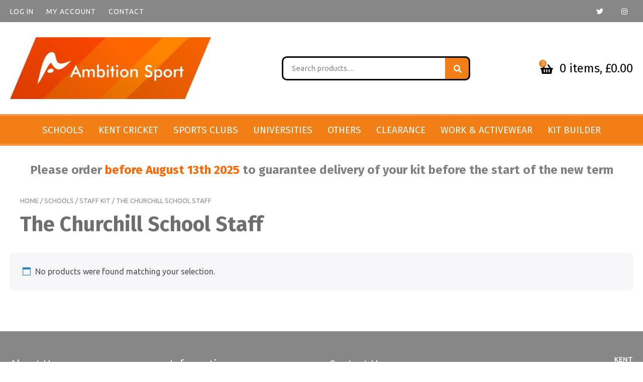

--- FILE ---
content_type: text/html; charset=UTF-8
request_url: https://www.ambitionsport.com/product-category/schools/the-churchill-school/the-churchill-school-staff/
body_size: 7870
content:
<!doctype html>
<html lang="en-GB" class="no-js">
	<head>
		<meta charset="UTF-8">
		<title>The Churchill School Staff Archives - Ambition Sport</title>
		<link href="//www.google-analytics.com" rel="dns-prefetch">

		<meta http-equiv="X-UA-Compatible" content="IE=edge,chrome=1">
		<meta name="viewport" content="width=device-width, initial-scale=1.0">
		<link rel="stylesheet" href="https://use.fontawesome.com/releases/v5.1.0/css/all.css" integrity="sha384-lKuwvrZot6UHsBSfcMvOkWwlCMgc0TaWr+30HWe3a4ltaBwTZhyTEggF5tJv8tbt" crossorigin="anonymous">
		<link href="https://fonts.googleapis.com/css2?family=Fira+Sans:ital,wght@0,300;0,400;0,700;1,500&family=Ubuntu&display=swap" rel="stylesheet">
		<meta name='robots' content='index, follow, max-image-preview:large, max-snippet:-1, max-video-preview:-1'/>

	<!-- This site is optimized with the Yoast SEO plugin v26.8 - https://yoast.com/product/yoast-seo-wordpress/ -->
	<link rel="canonical" href="https://www.ambitionsport.com/product-category/schools/staff-kit/the-churchill-school-staff/"/>
	<meta property="og:locale" content="en_GB"/>
	<meta property="og:type" content="article"/>
	<meta property="og:title" content="The Churchill School Staff Archives - Ambition Sport"/>
	<meta property="og:description" content="Please order before August 13th 2025 to guarantee delivery of your kit before the start of the new term"/>
	<meta property="og:url" content="https://www.ambitionsport.com/product-category/schools/staff-kit/the-churchill-school-staff/"/>
	<meta property="og:site_name" content="Ambition Sport"/>
	<meta name="twitter:card" content="summary_large_image"/>
	<script type="application/ld+json" class="yoast-schema-graph">{"@context":"https://schema.org","@graph":[{"@type":"CollectionPage","@id":"https://www.ambitionsport.com/product-category/schools/staff-kit/the-churchill-school-staff/","url":"https://www.ambitionsport.com/product-category/schools/staff-kit/the-churchill-school-staff/","name":"The Churchill School Staff Archives - Ambition Sport","isPartOf":{"@id":"https://www.ambitionsport.com/#website"},"breadcrumb":{"@id":"https://www.ambitionsport.com/product-category/schools/staff-kit/the-churchill-school-staff/#breadcrumb"},"inLanguage":"en-GB"},{"@type":"BreadcrumbList","@id":"https://www.ambitionsport.com/product-category/schools/staff-kit/the-churchill-school-staff/#breadcrumb","itemListElement":[{"@type":"ListItem","position":1,"name":"Home","item":"https://www.ambitionsport.com/"},{"@type":"ListItem","position":2,"name":"Schools","item":"https://63.34.248.142/product-category/schools/"},{"@type":"ListItem","position":3,"name":"Staff Kit","item":"https://63.34.248.142/product-category/schools/staff-kit/"},{"@type":"ListItem","position":4,"name":"The Churchill School Staff"}]},{"@type":"WebSite","@id":"https://www.ambitionsport.com/#website","url":"https://www.ambitionsport.com/","name":"Ambition Sport","description":"","potentialAction":[{"@type":"SearchAction","target":{"@type":"EntryPoint","urlTemplate":"https://www.ambitionsport.com/?s={search_term_string}"},"query-input":{"@type":"PropertyValueSpecification","valueRequired":true,"valueName":"search_term_string"}}],"inLanguage":"en-GB"}]}</script>
	<!-- / Yoast SEO plugin. -->


<link rel='dns-prefetch' href='//cdnjs.cloudflare.com'/>
<link rel='dns-prefetch' href='//www.google.com'/>
<style id='wp-img-auto-sizes-contain-inline-css' type='text/css'>img:is([sizes=auto i],[sizes^="auto," i]){contain-intrinsic-size:3000px 1500px}</style>
<style id='wp-block-library-inline-css' type='text/css'>:root{--wp-block-synced-color:#7a00df;--wp-block-synced-color--rgb:122 , 0 , 223;--wp-bound-block-color:var(--wp-block-synced-color);--wp-editor-canvas-background:#ddd;--wp-admin-theme-color:#007cba;--wp-admin-theme-color--rgb:0 , 124 , 186;--wp-admin-theme-color-darker-10:#006ba1;--wp-admin-theme-color-darker-10--rgb:0 , 107 , 160.5;--wp-admin-theme-color-darker-20:#005a87;--wp-admin-theme-color-darker-20--rgb:0 , 90 , 135;--wp-admin-border-width-focus:2px}@media (min-resolution:192dpi){:root{--wp-admin-border-width-focus:1.5px}}.wp-element-button{cursor:pointer}:root .has-very-light-gray-background-color{background-color:#eee}:root .has-very-dark-gray-background-color{background-color:#313131}:root .has-very-light-gray-color{color:#eee}:root .has-very-dark-gray-color{color:#313131}:root .has-vivid-green-cyan-to-vivid-cyan-blue-gradient-background{background:linear-gradient(135deg,#00d084,#0693e3)}:root .has-purple-crush-gradient-background{background:linear-gradient(135deg,#34e2e4,#4721fb 50%,#ab1dfe)}:root .has-hazy-dawn-gradient-background{background:linear-gradient(135deg,#faaca8,#dad0ec)}:root .has-subdued-olive-gradient-background{background:linear-gradient(135deg,#fafae1,#67a671)}:root .has-atomic-cream-gradient-background{background:linear-gradient(135deg,#fdd79a,#004a59)}:root .has-nightshade-gradient-background{background:linear-gradient(135deg,#330968,#31cdcf)}:root .has-midnight-gradient-background{background:linear-gradient(135deg,#020381,#2874fc)}:root{--wp--preset--font-size--normal:16px;--wp--preset--font-size--huge:42px}.has-regular-font-size{font-size:1em}.has-larger-font-size{font-size:2.625em}.has-normal-font-size{font-size:var(--wp--preset--font-size--normal)}.has-huge-font-size{font-size:var(--wp--preset--font-size--huge)}.has-text-align-center{text-align:center}.has-text-align-left{text-align:left}.has-text-align-right{text-align:right}.has-fit-text{white-space:nowrap!important}#end-resizable-editor-section{display:none}.aligncenter{clear:both}.items-justified-left{justify-content:flex-start}.items-justified-center{justify-content:center}.items-justified-right{justify-content:flex-end}.items-justified-space-between{justify-content:space-between}.screen-reader-text{border:0;clip-path:inset(50%);height:1px;margin:-1px;overflow:hidden;padding:0;position:absolute;width:1px;word-wrap:normal!important}.screen-reader-text:focus{background-color:#ddd;clip-path:none;color:#444;display:block;font-size:1em;height:auto;left:5px;line-height:normal;padding:15px 23px 14px;text-decoration:none;top:5px;width:auto;z-index:100000}html :where(.has-border-color){border-style:solid}html :where([style*=border-top-color]){border-top-style:solid}html :where([style*=border-right-color]){border-right-style:solid}html :where([style*=border-bottom-color]){border-bottom-style:solid}html :where([style*=border-left-color]){border-left-style:solid}html :where([style*=border-width]){border-style:solid}html :where([style*=border-top-width]){border-top-style:solid}html :where([style*=border-right-width]){border-right-style:solid}html :where([style*=border-bottom-width]){border-bottom-style:solid}html :where([style*=border-left-width]){border-left-style:solid}html :where(img[class*=wp-image-]){height:auto;max-width:100%}:where(figure){margin:0 0 1em}html :where(.is-position-sticky){--wp-admin--admin-bar--position-offset:var(--wp-admin--admin-bar--height,0)}@media screen and (max-width:600px){html :where(.is-position-sticky){--wp-admin--admin-bar--position-offset:0}}</style><link rel='stylesheet' id='wc-blocks-style-css' href='https://www.ambitionsport.com/wp-content/plugins/woocommerce/assets/client/blocks/wc-blocks.css' media='all'/>
<style id='global-styles-inline-css' type='text/css'>:root{--wp--preset--aspect-ratio--square:1;--wp--preset--aspect-ratio--4-3: 4/3;--wp--preset--aspect-ratio--3-4: 3/4;--wp--preset--aspect-ratio--3-2: 3/2;--wp--preset--aspect-ratio--2-3: 2/3;--wp--preset--aspect-ratio--16-9: 16/9;--wp--preset--aspect-ratio--9-16: 9/16;--wp--preset--color--black:#000;--wp--preset--color--cyan-bluish-gray:#abb8c3;--wp--preset--color--white:#fff;--wp--preset--color--pale-pink:#f78da7;--wp--preset--color--vivid-red:#cf2e2e;--wp--preset--color--luminous-vivid-orange:#ff6900;--wp--preset--color--luminous-vivid-amber:#fcb900;--wp--preset--color--light-green-cyan:#7bdcb5;--wp--preset--color--vivid-green-cyan:#00d084;--wp--preset--color--pale-cyan-blue:#8ed1fc;--wp--preset--color--vivid-cyan-blue:#0693e3;--wp--preset--color--vivid-purple:#9b51e0;--wp--preset--gradient--vivid-cyan-blue-to-vivid-purple:linear-gradient(135deg,#0693e3 0%,#9b51e0 100%);--wp--preset--gradient--light-green-cyan-to-vivid-green-cyan:linear-gradient(135deg,#7adcb4 0%,#00d082 100%);--wp--preset--gradient--luminous-vivid-amber-to-luminous-vivid-orange:linear-gradient(135deg,#fcb900 0%,#ff6900 100%);--wp--preset--gradient--luminous-vivid-orange-to-vivid-red:linear-gradient(135deg,#ff6900 0%,#cf2e2e 100%);--wp--preset--gradient--very-light-gray-to-cyan-bluish-gray:linear-gradient(135deg,#eee 0%,#a9b8c3 100%);--wp--preset--gradient--cool-to-warm-spectrum:linear-gradient(135deg,#4aeadc 0%,#9778d1 20%,#cf2aba 40%,#ee2c82 60%,#fb6962 80%,#fef84c 100%);--wp--preset--gradient--blush-light-purple:linear-gradient(135deg,#ffceec 0%,#9896f0 100%);--wp--preset--gradient--blush-bordeaux:linear-gradient(135deg,#fecda5 0%,#fe2d2d 50%,#6b003e 100%);--wp--preset--gradient--luminous-dusk:linear-gradient(135deg,#ffcb70 0%,#c751c0 50%,#4158d0 100%);--wp--preset--gradient--pale-ocean:linear-gradient(135deg,#fff5cb 0%,#b6e3d4 50%,#33a7b5 100%);--wp--preset--gradient--electric-grass:linear-gradient(135deg,#caf880 0%,#71ce7e 100%);--wp--preset--gradient--midnight:linear-gradient(135deg,#020381 0%,#2874fc 100%);--wp--preset--font-size--small:13px;--wp--preset--font-size--medium:20px;--wp--preset--font-size--large:36px;--wp--preset--font-size--x-large:42px;--wp--preset--spacing--20:.44rem;--wp--preset--spacing--30:.67rem;--wp--preset--spacing--40:1rem;--wp--preset--spacing--50:1.5rem;--wp--preset--spacing--60:2.25rem;--wp--preset--spacing--70:3.38rem;--wp--preset--spacing--80:5.06rem;--wp--preset--shadow--natural:6px 6px 9px rgba(0,0,0,.2);--wp--preset--shadow--deep:12px 12px 50px rgba(0,0,0,.4);--wp--preset--shadow--sharp:6px 6px 0 rgba(0,0,0,.2);--wp--preset--shadow--outlined:6px 6px 0 -3px #fff , 6px 6px #000;--wp--preset--shadow--crisp:6px 6px 0 #000}:where(.is-layout-flex){gap:.5em}:where(.is-layout-grid){gap:.5em}body .is-layout-flex{display:flex}.is-layout-flex{flex-wrap:wrap;align-items:center}.is-layout-flex > :is(*, div){margin:0}body .is-layout-grid{display:grid}.is-layout-grid > :is(*, div){margin:0}:where(.wp-block-columns.is-layout-flex){gap:2em}:where(.wp-block-columns.is-layout-grid){gap:2em}:where(.wp-block-post-template.is-layout-flex){gap:1.25em}:where(.wp-block-post-template.is-layout-grid){gap:1.25em}.has-black-color{color:var(--wp--preset--color--black)!important}.has-cyan-bluish-gray-color{color:var(--wp--preset--color--cyan-bluish-gray)!important}.has-white-color{color:var(--wp--preset--color--white)!important}.has-pale-pink-color{color:var(--wp--preset--color--pale-pink)!important}.has-vivid-red-color{color:var(--wp--preset--color--vivid-red)!important}.has-luminous-vivid-orange-color{color:var(--wp--preset--color--luminous-vivid-orange)!important}.has-luminous-vivid-amber-color{color:var(--wp--preset--color--luminous-vivid-amber)!important}.has-light-green-cyan-color{color:var(--wp--preset--color--light-green-cyan)!important}.has-vivid-green-cyan-color{color:var(--wp--preset--color--vivid-green-cyan)!important}.has-pale-cyan-blue-color{color:var(--wp--preset--color--pale-cyan-blue)!important}.has-vivid-cyan-blue-color{color:var(--wp--preset--color--vivid-cyan-blue)!important}.has-vivid-purple-color{color:var(--wp--preset--color--vivid-purple)!important}.has-black-background-color{background-color:var(--wp--preset--color--black)!important}.has-cyan-bluish-gray-background-color{background-color:var(--wp--preset--color--cyan-bluish-gray)!important}.has-white-background-color{background-color:var(--wp--preset--color--white)!important}.has-pale-pink-background-color{background-color:var(--wp--preset--color--pale-pink)!important}.has-vivid-red-background-color{background-color:var(--wp--preset--color--vivid-red)!important}.has-luminous-vivid-orange-background-color{background-color:var(--wp--preset--color--luminous-vivid-orange)!important}.has-luminous-vivid-amber-background-color{background-color:var(--wp--preset--color--luminous-vivid-amber)!important}.has-light-green-cyan-background-color{background-color:var(--wp--preset--color--light-green-cyan)!important}.has-vivid-green-cyan-background-color{background-color:var(--wp--preset--color--vivid-green-cyan)!important}.has-pale-cyan-blue-background-color{background-color:var(--wp--preset--color--pale-cyan-blue)!important}.has-vivid-cyan-blue-background-color{background-color:var(--wp--preset--color--vivid-cyan-blue)!important}.has-vivid-purple-background-color{background-color:var(--wp--preset--color--vivid-purple)!important}.has-black-border-color{border-color:var(--wp--preset--color--black)!important}.has-cyan-bluish-gray-border-color{border-color:var(--wp--preset--color--cyan-bluish-gray)!important}.has-white-border-color{border-color:var(--wp--preset--color--white)!important}.has-pale-pink-border-color{border-color:var(--wp--preset--color--pale-pink)!important}.has-vivid-red-border-color{border-color:var(--wp--preset--color--vivid-red)!important}.has-luminous-vivid-orange-border-color{border-color:var(--wp--preset--color--luminous-vivid-orange)!important}.has-luminous-vivid-amber-border-color{border-color:var(--wp--preset--color--luminous-vivid-amber)!important}.has-light-green-cyan-border-color{border-color:var(--wp--preset--color--light-green-cyan)!important}.has-vivid-green-cyan-border-color{border-color:var(--wp--preset--color--vivid-green-cyan)!important}.has-pale-cyan-blue-border-color{border-color:var(--wp--preset--color--pale-cyan-blue)!important}.has-vivid-cyan-blue-border-color{border-color:var(--wp--preset--color--vivid-cyan-blue)!important}.has-vivid-purple-border-color{border-color:var(--wp--preset--color--vivid-purple)!important}.has-vivid-cyan-blue-to-vivid-purple-gradient-background{background:var(--wp--preset--gradient--vivid-cyan-blue-to-vivid-purple)!important}.has-light-green-cyan-to-vivid-green-cyan-gradient-background{background:var(--wp--preset--gradient--light-green-cyan-to-vivid-green-cyan)!important}.has-luminous-vivid-amber-to-luminous-vivid-orange-gradient-background{background:var(--wp--preset--gradient--luminous-vivid-amber-to-luminous-vivid-orange)!important}.has-luminous-vivid-orange-to-vivid-red-gradient-background{background:var(--wp--preset--gradient--luminous-vivid-orange-to-vivid-red)!important}.has-very-light-gray-to-cyan-bluish-gray-gradient-background{background:var(--wp--preset--gradient--very-light-gray-to-cyan-bluish-gray)!important}.has-cool-to-warm-spectrum-gradient-background{background:var(--wp--preset--gradient--cool-to-warm-spectrum)!important}.has-blush-light-purple-gradient-background{background:var(--wp--preset--gradient--blush-light-purple)!important}.has-blush-bordeaux-gradient-background{background:var(--wp--preset--gradient--blush-bordeaux)!important}.has-luminous-dusk-gradient-background{background:var(--wp--preset--gradient--luminous-dusk)!important}.has-pale-ocean-gradient-background{background:var(--wp--preset--gradient--pale-ocean)!important}.has-electric-grass-gradient-background{background:var(--wp--preset--gradient--electric-grass)!important}.has-midnight-gradient-background{background:var(--wp--preset--gradient--midnight)!important}.has-small-font-size{font-size:var(--wp--preset--font-size--small)!important}.has-medium-font-size{font-size:var(--wp--preset--font-size--medium)!important}.has-large-font-size{font-size:var(--wp--preset--font-size--large)!important}.has-x-large-font-size{font-size:var(--wp--preset--font-size--x-large)!important}</style>

<style id='classic-theme-styles-inline-css' type='text/css'>.wp-block-button__link{color:#fff;background-color:#32373c;border-radius:9999px;box-shadow:none;text-decoration:none;padding:calc(.667em + 2px) calc(1.333em + 2px);font-size:1.125em}.wp-block-file__button{background:#32373c;color:#fff;text-decoration:none}</style>
<link rel='stylesheet' id='contact-form-7-css' href='https://www.ambitionsport.com/wp-content/plugins/contact-form-7/includes/css/styles.css' media='all'/>
<link rel='stylesheet' id='woocommerce-layout-css' href='https://www.ambitionsport.com/wp-content/plugins/woocommerce/assets/css/woocommerce-layout.css' media='all'/>
<link rel='stylesheet' id='woocommerce-smallscreen-css' href='https://www.ambitionsport.com/wp-content/plugins/woocommerce/assets/css/woocommerce-smallscreen.css' media='only screen and (max-width: 768px)'/>
<link rel='stylesheet' id='woocommerce-general-css' href='https://www.ambitionsport.com/wp-content/plugins/woocommerce/assets/css/woocommerce.css' media='all'/>
<style id='woocommerce-inline-inline-css' type='text/css'>.woocommerce form .form-row .required{visibility:visible}</style>
<link rel='stylesheet' id='woosb-frontend-css' href='https://www.ambitionsport.com/wp-content/plugins/woo-product-bundle-premium/assets/css/frontend.css' media='all'/>
<link rel='stylesheet' id='theme-styles-css' href='https://www.ambitionsport.com/wp-content/themes/WooWT1/assets/dist/css/main.css' media='all'/>
<link rel='stylesheet' id='wapf-frontend-css' href='https://www.ambitionsport.com/wp-content/plugins/advanced-product-fields-for-woocommerce-pro/assets/css/frontend.min.css' media='all'/>
	<noscript><style>.woocommerce-product-gallery{opacity:1!important}</style></noscript>
	<link rel="icon" href="https://www.ambitionsport.com/wp-content/uploads/2021/01/cropped-ambition-32x32.jpg" sizes="32x32"/>
<link rel="icon" href="https://www.ambitionsport.com/wp-content/uploads/2021/01/cropped-ambition-192x192.jpg" sizes="192x192"/>
<link rel="apple-touch-icon" href="https://www.ambitionsport.com/wp-content/uploads/2021/01/cropped-ambition-180x180.jpg"/>
<meta name="msapplication-TileImage" content="https://www.ambitionsport.com/wp-content/uploads/2021/01/cropped-ambition-270x270.jpg"/>
<style>@media only screen and (max-width:768px){.woocommerce .woocommerce-cart-form .shop_table_responsive tbody th{width:100%;display:block}}</style>
	</head>
	<body data-rsssl=1 class="archive tax-product_cat term-the-churchill-school-staff term-3939 wp-theme-WooWT1 theme-WooWT1 woocommerce woocommerce-page woocommerce-no-js">
				<!-- wrapper -->
		<div class="wrapper woocommerce standard-header">

			<div id="top-bar" class="row">
				<div class="contacts">
											<a class="myaccount" href="https://www.ambitionsport.com/my-account/" title="Login / Register">Log In</a>
						
					<a class="myaccount active" href="https://www.ambitionsport.com/my-account/" title="My Account">My Account</a>
					<a class="myaccount active" href="https://www.ambitionsport.com/contact-us/" title="Contact">Contact</a>
				</div>
				<div class="socials">
																<a href="https://twitter.com/ambition_sport"><i class="fab fa-twitter"></i></a>
																					<a href="https://www.instagram.com/ambition_sport_kent/"><i class="fab fa-instagram"></i></a>
														</div>
			</div>
			<header id="header">
				<div class="row">
					<div class="toggle-nav">
						<div class="icon">
							<span></span>
						</div>
					</div>
					<div class="toggle-search">
						<i class="fas fa-search"></i>
					</div>				
					<div id="header-block">
						<a href="https://www.ambitionsport.com" id="header-logo" title="Ambition Sport">
								
							<img src="https://www.ambitionsport.com/wp-content/uploads/2022/11/Ambition-LOGO-e1668096876194.jpg" alt="Ambition Sport">
						</a>
					</div>
													<div class="site-search">
		<div class="widget woocommerce widget_product_search"><form role="search" method="get" class="woocommerce-product-search" action="https://www.ambitionsport.com/">
	<label class="screen-reader-text" for="woocommerce-product-search-field-0">Search for:</label>
	<input type="search" id="woocommerce-product-search-field-0" class="search-field" placeholder="Search products&hellip;" value="" name="s"/>
	<button type="submit" value="Search" class="">Search</button>
	<input type="hidden" name="post_type" value="product"/>
</form>
</div>	</div>
		
							<div class="cart-wrapper">
								<div class="header-cart">
									
									
									<div class="wcmenucart-contents">
										<i class="fa fa-shopping-basket"></i>
										<span class="cart-value">0</span>
									</div>
																		<div class="cart-total">
										0 items, &pound;0.00									</div>
								</div>

								<div class="mini-cart">
									<div class="cart-inner"><h3 class="align-center">Shopping Basket</h3>
									<div class="widget_shopping_cart_content">

	<p class="woocommerce-mini-cart__empty-message">No products in the basket.</p>


</div>
									</div>
								</div>
							</div>
						
				</div>				
			</header>
			<nav id="header-nav" class="row">
				<div class="menu-wrap"><ul><li><a href="https://www.ambitionsport.com/product-category/schools/">Schools</a></li>
<li><a href="https://www.ambitionsport.com/product-category/kent-ccc/">Kent Cricket</a></li>
<li class="menu-item-has-children "><a href="https://www.ambitionsport.com/product-category/sports-clubs/">Sports Clubs<div class="menu-parent"></div></a>
<ul class="sub-menu">
	<li><a href="https://www.ambitionsport.com/product-category/sports-clubs/archery/">Archery</a></li>
	<li><a href="https://www.ambitionsport.com/product-category/sports-clubs/athletics-clubs/">Athletics Clubs</a></li>
	<li><a href="https://www.ambitionsport.com/product-category/sports-clubs/cricket-clubs/">Cricket Clubs</a></li>
	<li><a href="https://www.ambitionsport.com/product-category/sports-clubs/equestrian-clubs/">Equestrian Clubs</a></li>
	<li><a href="https://www.ambitionsport.com/product-category/sports-clubs/football-clubs/">Football Clubs</a></li>
	<li><a href="https://www.ambitionsport.com/product-category/sports-clubs/gymnastics-and-dance-clubs/">Gymnastics and Dance Clubs</a></li>
	<li><a href="https://www.ambitionsport.com/product-category/sports-clubs/health-fitness/">Health &amp; Fitness</a></li>
	<li><a href="https://www.ambitionsport.com/product-category/sports-clubs/martial-arts-clubs/">Martial Arts Clubs</a></li>
	<li><a href="https://www.ambitionsport.com/product-category/sports-clubs/netball-clubs/">Netball Clubs</a></li>
	<li><a href="https://www.ambitionsport.com/product-category/sports-clubs/petanque-clubs/">Petanque Clubs</a></li>
	<li><a href="https://www.ambitionsport.com/product-category/sports-clubs/racket-ball-clubs/">Racket &amp; Ball Clubs</a></li>
	<li><a href="https://www.ambitionsport.com/product-category/sports-clubs/rugby-clubs/">Rugby Clubs</a></li>
	<li><a href="https://www.ambitionsport.com/product-category/sports-clubs/swimming-clubs/">Swimming Clubs</a></li>
</ul>
</li>
<li class="menu-item-has-children "><a href="https://www.ambitionsport.com/product-category/universitiescolleges/">Universities<div class="menu-parent"></div></a>
<ul class="sub-menu">
	<li><a href="https://www.ambitionsport.com/product-category/universitiescolleges/christ-church-university/">Christ Church University</a></li>
	<li><a href="https://www.ambitionsport.com/product-category/universitiescolleges/ukc/">University of Kent</a></li>
</ul>
</li>
<li class="menu-item-has-children "><a href="https://www.ambitionsport.com/product-category/others/">Others<div class="menu-parent"></div></a>
<ul class="sub-menu">
	<li><a href="https://www.ambitionsport.com/product-category/others/collaboration-choir/">Collaboration Choir</a></li>
	<li><a href="https://www.ambitionsport.com/product-category/others/kent-school-of-veterinary-nursing/">Kent School Of Veterinary Nursing</a></li>
	<li><a href="https://www.ambitionsport.com/product-category/others/micro-pubs-breweries/">Micro Pubs &#038; Breweries</a></li>
	<li><a href="https://www.ambitionsport.com/product-category/others/scoutscubsguides/">Scouts/Cubs/Guides</a></li>
</ul>
</li>
<li class="menu-item-has-children "><a href="https://www.ambitionsport.com/product-category/clearance/">CLEARANCE<div class="menu-parent"></div></a>
<ul class="sub-menu">
	<li><a href="https://www.ambitionsport.com/product-category/clearance/schools1610015753/">Schools</a></li>
	<li><a href="https://www.ambitionsport.com/product-category/clearance/other/">Other</a></li>
</ul>
</li>
<li><a href="https://ambitionsport.yourwebshop.com/">Work &#038; Activewear</a></li>
<li><a href="https://www.ambitionsport.com/kit-builder-page/">Kit Builder</a></li>
</ul></div>			</nav>			

							
				<main class="pagebody" role="main">
								<div class="row padded full-page">
<div id="primary" class="content-area"><main id="main" class="site-main" role="main">

	<div class="term-description"><h3 style="text-align: center"><span style="color: #999999"><strong><span style="color: #808080">Please order</span> <span style="color: #ff6600">before August 13th 2025</span> <span style="color: #808080">to guarantee delivery of your kit before the start of the new term</span></strong></span></h3>
</div>


			

							    <header class="page-title">
        <div class="row">		
        <div class="breadcumb"><nav class="woocommerce-breadcrumb" aria-label="Breadcrumb"><a href="https://www.ambitionsport.com">Home</a>&nbsp;&#47;&nbsp;<a href="https://www.ambitionsport.com/product-category/schools/">Schools</a>&nbsp;&#47;&nbsp;<a href="https://www.ambitionsport.com/product-category/schools/staff-kit/">Staff Kit</a>&nbsp;&#47;&nbsp;The Churchill School Staff</nav></div>		
        		
            <h1>The Churchill School Staff</h1>							
            </div>
</header>							
<div class="woocommerce-no-products-found">
	
	<div class="woocommerce-info" role="status">
		No products were found matching your selection.	</div>
</div>
</main></div><!-- sidebar -->
<aside class="sidebar" role="complementary">


	<div class="sidebar-widget">
			</div>

	<div class="sidebar-widget">
			</div>

</aside>
<!-- /sidebar -->
</div>
		<footer id="footer" role="contentinfo">
			<div id="footer-section" class="row padded-top">
				<div class="col-container">
					<div class="col four-col">
						<h4><span class="underline">About Us</span></h4>
						<ul id="footer-navigation"><li><a href="https://www.ambitionsport.com/">Home</a></li>
<li><a rel="privacy-policy" href="https://www.ambitionsport.com/privacy-policy/">Privacy</a></li>
<li><a href="https://www.ambitionsport.com/ambition-club-news/">Ambition Club News</a></li>
<li><a href="https://www.ambitionsport.com/customer-testimonials/">Testimonials</a></li>
</ul>					</div>
					<div class="col four-col">
						<h4><span class="underline">Information</span></h4>
						<ul class="footer-navigation"><li><a href="https://www.ambitionsport.com/your-shop-guide/">FAQs</a></li>
<li><a href="https://www.ambitionsport.com/delivery-returns/">Delivery &amp; Returns</a></li>
<li><a href="https://www.ambitionsport.com/contact-us/">Contact Us</a></li>
<li><a href="https://www.ambitionsport.com/terms-and-conditions/">Terms &#038; Conditions</a></li>
</ul>					</div>	
					<div class="col four-col">
						<h4><span class="underline">Contact Us</span></h4>
						<p>							<span class="address">
								Unit 113 Maple Leaf Business Park,<br/>
Manston,<br/>
CT12 5GY							</span>
						<div class="socials">
																						<a href="https://twitter.com/ambition_sport"><i class="fab fa-twitter"></i></a>
																													<a href="https://www.instagram.com/ambition_sport_kent/"><i class="fab fa-instagram"></i></a>
																				</div>
					</div>						
					


					<div class="col four-col telno">
						<p>
							<span>Kent  </span><a href="tel:01843 307045">01843 307045</a>
						
						</p>
						
					</div>
				</div>
			</div>
			<div id="footer-end" class="row">					
				<p class="copyright">
					&copy; Copyright 2026 Ambition Sport. Website Design by <a href="http://www.sitewizard.co.uk/" target="_blank">SiteWizard</a>
				</p>

			</div>	
		</footer>
	</div>
	<script type="text/javascript" src="https://www.ambitionsport.com/wp-includes/js/jquery/jquery.min.js" id="jquery-core-js"></script>
<script type="text/javascript" src="https://www.ambitionsport.com/wp-includes/js/jquery/jquery-migrate.min.js" id="jquery-migrate-js"></script>
<script type="text/javascript" src="https://cdnjs.cloudflare.com/ajax/libs/jqueryui/1.12.1/jquery-ui.min.js" id="jquery-ui-js"></script>
<script type="text/javascript" src="https://www.ambitionsport.com/wp-content/themes/WooWT1/assets/dist/js/plugins.min.js" id="theme-plugin-js-js"></script>
<script type="text/javascript" src="https://www.ambitionsport.com/wp-content/themes/WooWT1/assets/dist/js/production.js" id="theme-js-js"></script>
<script type="text/javascript" src="https://www.ambitionsport.com/wp-includes/js/dist/hooks.min.js" id="wp-hooks-js"></script>
<script type="text/javascript" src="https://www.ambitionsport.com/wp-includes/js/dist/i18n.min.js" id="wp-i18n-js"></script>
<script type="text/javascript" id="wp-i18n-js-after">//<![CDATA[
wp.i18n.setLocaleData({'text direction\u0004ltr':['ltr']});
//]]></script>
<script type="text/javascript" src="https://www.ambitionsport.com/wp-content/plugins/contact-form-7/includes/swv/js/index.js" id="swv-js"></script>
<script type="text/javascript" id="contact-form-7-js-before">//<![CDATA[
var wpcf7={"api":{"root":"https:\/\/www.ambitionsport.com\/wp-json\/","namespace":"contact-form-7\/v1"}};
//]]></script>
<script type="text/javascript" src="https://www.ambitionsport.com/wp-content/plugins/contact-form-7/includes/js/index.js" id="contact-form-7-js"></script>
<script type="text/javascript" src="https://www.ambitionsport.com/wp-content/plugins/recaptcha-woo/js/rcfwc.js" id="rcfwc-js-js" defer="defer" data-wp-strategy="defer"></script>
<script type="text/javascript" src="https://www.google.com/recaptcha/api.js?hl=en_GB" id="recaptcha-js" defer="defer" data-wp-strategy="defer"></script>
<script type="text/javascript" src="https://www.ambitionsport.com/wp-content/plugins/stop-user-enumeration/frontend/js/frontend.js" id="stop-user-enumeration-js" defer="defer" data-wp-strategy="defer"></script>
<script type="text/javascript" src="https://www.ambitionsport.com/wp-content/plugins/woocommerce/assets/js/jquery-blockui/jquery.blockUI.min.js" id="wc-jquery-blockui-js" defer="defer" data-wp-strategy="defer"></script>
<script type="text/javascript" id="wc-add-to-cart-js-extra">//<![CDATA[
var wc_add_to_cart_params={"ajax_url":"/wp-admin/admin-ajax.php","wc_ajax_url":"/?wc-ajax=%%endpoint%%","i18n_view_cart":"View basket","cart_url":"https://www.ambitionsport.com/basket/","is_cart":"","cart_redirect_after_add":"no"};
//]]></script>
<script type="text/javascript" src="https://www.ambitionsport.com/wp-content/plugins/woocommerce/assets/js/frontend/add-to-cart.min.js" id="wc-add-to-cart-js" defer="defer" data-wp-strategy="defer"></script>
<script type="text/javascript" src="https://www.ambitionsport.com/wp-content/plugins/woocommerce/assets/js/js-cookie/js.cookie.min.js" id="wc-js-cookie-js" defer="defer" data-wp-strategy="defer"></script>
<script type="text/javascript" id="woocommerce-js-extra">//<![CDATA[
var woocommerce_params={"ajax_url":"/wp-admin/admin-ajax.php","wc_ajax_url":"/?wc-ajax=%%endpoint%%","i18n_password_show":"Show password","i18n_password_hide":"Hide password"};
//]]></script>
<script type="text/javascript" src="https://www.ambitionsport.com/wp-content/plugins/woocommerce/assets/js/frontend/woocommerce.min.js" id="woocommerce-js" defer="defer" data-wp-strategy="defer"></script>
<script type="text/javascript" id="woosb-frontend-js-extra">//<![CDATA[
var woosb_vars={"price_decimals":"2","price_format":"%1$s%2$s","price_thousand_separator":",","price_decimal_separator":".","currency_symbol":"\u00a3","change_image":"yes","bundled_price":"price","bundled_price_from":"regular_price","change_price":"yes","price_selector":".summary \u003E .price","saved_text":"(saved [d])","price_text":"Bundle price:","alert_selection":"Please select a purchasable variation for [name] before adding this bundle to the cart.","alert_empty":"Please choose at least one product before adding this bundle to the cart.","alert_min":"Please choose at least a total quantity of [min] products before adding this bundle to the cart.","alert_max":"Sorry, you can only choose at max a total quantity of [max] products before adding this bundle to the cart."};
//]]></script>
<script type="text/javascript" src="https://www.ambitionsport.com/wp-content/plugins/woo-product-bundle-premium/assets/js/frontend.js" id="woosb-frontend-js"></script>
<script type="text/javascript" src="https://www.ambitionsport.com/wp-content/plugins/woocommerce/assets/js/sourcebuster/sourcebuster.min.js" id="sourcebuster-js-js"></script>
<script type="text/javascript" id="wc-order-attribution-js-extra">//<![CDATA[
var wc_order_attribution={"params":{"lifetime":1.0e-5,"session":30,"base64":false,"ajaxurl":"https://www.ambitionsport.com/wp-admin/admin-ajax.php","prefix":"wc_order_attribution_","allowTracking":true},"fields":{"source_type":"current.typ","referrer":"current_add.rf","utm_campaign":"current.cmp","utm_source":"current.src","utm_medium":"current.mdm","utm_content":"current.cnt","utm_id":"current.id","utm_term":"current.trm","utm_source_platform":"current.plt","utm_creative_format":"current.fmt","utm_marketing_tactic":"current.tct","session_entry":"current_add.ep","session_start_time":"current_add.fd","session_pages":"session.pgs","session_count":"udata.vst","user_agent":"udata.uag"}};
//]]></script>
<script type="text/javascript" src="https://www.ambitionsport.com/wp-content/plugins/woocommerce/assets/js/frontend/order-attribution.min.js" id="wc-order-attribution-js"></script>
<script type="text/javascript" id="icwp-wpsf-notbot-js-extra">//<![CDATA[
var shield_vars_notbot={"strings":{"select_action":"Please select an action to perform.","are_you_sure":"Are you sure?","absolutely_sure":"Are you absolutely sure?"},"comps":{"notbot":{"ajax":{"not_bot":{"action":"shield_action","ex":"capture_not_bot","exnonce":"521918417a","ajaxurl":"https://www.ambitionsport.com/wp-admin/admin-ajax.php","_wpnonce":"724970eec6","_rest_url":"https://www.ambitionsport.com/wp-json/shield/v1/action/capture_not_bot?exnonce=521918417a&_wpnonce=724970eec6"}},"flags":{"skip":false,"required":true}}}};
//]]></script>
<script type="text/javascript" src="https://www.ambitionsport.com/wp-content/plugins/wp-simple-firewall/assets/dist/shield-notbot.bundle.js?mtime=1768400445" id="icwp-wpsf-notbot-js"></script>
<script type="text/javascript" id="wapf-frontend-js-extra">//<![CDATA[
var wapf_config={"ajax":"https://www.ambitionsport.com/wp-admin/admin-ajax.php","page_type":"other","display_options":{"format":"%1$s%2$s","symbol":"&pound;","decimals":2,"decimal":".","thousand":",","trim_zeroes":false,"tax_suffix":"","tax_enabled":true,"price_incl_tax":true,"tax_display":"incl"},"slider_support":"1","hint":"(+{x})","today":"2026-02-01T00:00:00","date_format":"mm-dd-yyyy"};
//]]></script>
<script type="text/javascript" src="https://www.ambitionsport.com/wp-content/plugins/advanced-product-fields-for-woocommerce-pro/assets/js/frontend.min.js" id="wapf-frontend-js"></script>
<script type="speculationrules">
{"prefetch":[{"source":"document","where":{"and":[{"href_matches":"/*"},{"not":{"href_matches":["/wp-*.php","/wp-admin/*","/wp-content/uploads/*","/wp-content/*","/wp-content/plugins/*","/wp-content/themes/WooWT1/*","/*\\?(.+)"]}},{"not":{"selector_matches":"a[rel~=\"nofollow\"]"}},{"not":{"selector_matches":".no-prefetch, .no-prefetch a"}}]},"eagerness":"conservative"}]}
</script>
<script type="application/ld+json">{"@context":"https://schema.org/","@type":"BreadcrumbList","itemListElement":[{"@type":"ListItem","position":1,"item":{"name":"Home","@id":"https://www.ambitionsport.com"}},{"@type":"ListItem","position":2,"item":{"name":"Schools","@id":"https://www.ambitionsport.com/product-category/schools/"}},{"@type":"ListItem","position":3,"item":{"name":"Staff Kit","@id":"https://www.ambitionsport.com/product-category/schools/staff-kit/"}},{"@type":"ListItem","position":4,"item":{"name":"The Churchill School Staff","@id":"https://www.ambitionsport.com/product-category/schools/staff-kit/the-churchill-school-staff/"}}]}</script>	<script type='text/javascript'>(function(){var c=document.body.className;c=c.replace(/woocommerce-no-js/,'woocommerce-js');document.body.className=c;})();</script>
	<div class="wttw" aria-hidden="true"><div class="wapf-ttp"></div></div></body>
</html>
